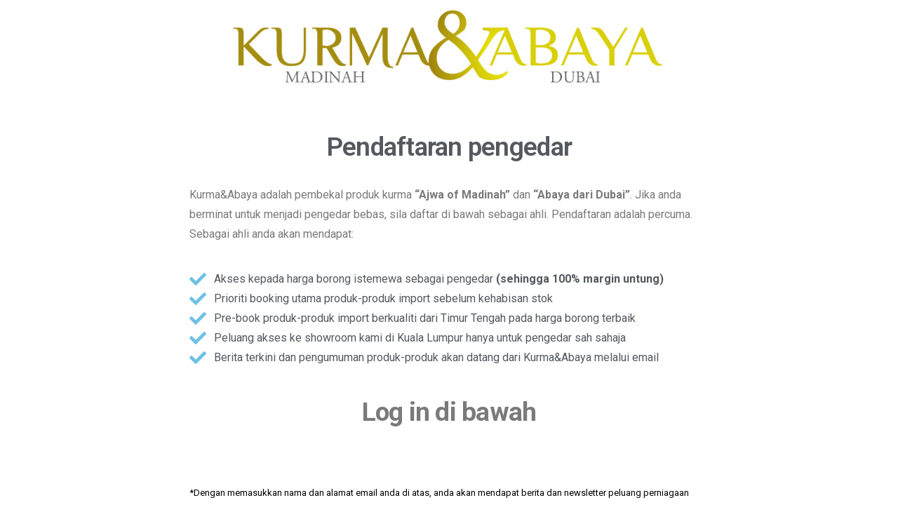

--- FILE ---
content_type: text/html; charset=UTF-8
request_url: https://kurmadanabaya.com/
body_size: 7518
content:
<!DOCTYPE html><html lang="en-US"><head><meta charset="UTF-8"><title>Kurma &amp; Abaya</title><link rel="stylesheet" id="siteground-optimizer-combined-css-7241f29a0b927477a8136157c6eec627" href="https://kurmadanabaya.com/wp-content/uploads/siteground-optimizer-assets/siteground-optimizer-combined-css-7241f29a0b927477a8136157c6eec627.css" media="all" /><meta name='robots' content='max-image-preview:large' /><link rel="alternate" type="application/rss+xml" title="Kurma &amp; Abaya &raquo; Feed" href="https://kurmadanabaya.com/?feed=rss2" /><link rel="alternate" type="application/rss+xml" title="Kurma &amp; Abaya &raquo; Comments Feed" href="https://kurmadanabaya.com/?feed=comments-rss2" /> <style type="text/css"> img.wp-smiley,
img.emoji {
 display: inline !important;
 border: none !important;
 box-shadow: none !important;
 height: 1em !important;
 width: 1em !important;
 margin: 0 0.07em !important;
 vertical-align: -0.1em !important;
 background: none !important;
 padding: 0 !important;
} </style> <style type="text/css"> .hasCountdown{text-shadow:transparent 0 1px 1px;overflow:hidden;padding:5px}.countdown_rtl{direction:rtl}.countdown_holding span{background-color:#ccc}.countdown_row{clear:both;width:100%;text-align:center}.countdown_show1 .countdown_section{width:98%}.countdown_show2 .countdown_section{width:48%}.countdown_show3 .countdown_section{width:32.5%}.countdown_show4 .countdown_section{width:24.5%}.countdown_show5 .countdown_section{width:19.5%}.countdown_show6 .countdown_section{width:16.25%}.countdown_show7 .countdown_section{width:14%}.countdown_section{display:block;float:left;font-size:75%;text-align:center;margin:3px 0}.countdown_amount{font-size:200%}.countdown_descr{display:block;width:100%}a.countdown_infolink{display:block;border-radius:10px;width:14px;height:13px;float:right;font-size:9px;line-height:13px;font-weight:700;text-align:center;position:relative;top:-15px;border:1px solid}#countdown-preview{padding:10px}</style> <style id='wp-block-library-theme-inline-css' type='text/css'> .wp-block-audio figcaption{color:#555;font-size:13px;text-align:center}.is-dark-theme .wp-block-audio figcaption{color:hsla(0,0%,100%,.65)}.wp-block-audio{margin:0 0 1em}.wp-block-code{border:1px solid #ccc;border-radius:4px;font-family:Menlo,Consolas,monaco,monospace;padding:.8em 1em}.wp-block-embed figcaption{color:#555;font-size:13px;text-align:center}.is-dark-theme .wp-block-embed figcaption{color:hsla(0,0%,100%,.65)}.wp-block-embed{margin:0 0 1em}.blocks-gallery-caption{color:#555;font-size:13px;text-align:center}.is-dark-theme .blocks-gallery-caption{color:hsla(0,0%,100%,.65)}.wp-block-image figcaption{color:#555;font-size:13px;text-align:center}.is-dark-theme .wp-block-image figcaption{color:hsla(0,0%,100%,.65)}.wp-block-image{margin:0 0 1em}.wp-block-pullquote{border-top:4px solid;border-bottom:4px solid;margin-bottom:1.75em;color:currentColor}.wp-block-pullquote__citation,.wp-block-pullquote cite,.wp-block-pullquote footer{color:currentColor;text-transform:uppercase;font-size:.8125em;font-style:normal}.wp-block-quote{border-left:.25em solid;margin:0 0 1.75em;padding-left:1em}.wp-block-quote cite,.wp-block-quote footer{color:currentColor;font-size:.8125em;position:relative;font-style:normal}.wp-block-quote.has-text-align-right{border-left:none;border-right:.25em solid;padding-left:0;padding-right:1em}.wp-block-quote.has-text-align-center{border:none;padding-left:0}.wp-block-quote.is-large,.wp-block-quote.is-style-large,.wp-block-quote.is-style-plain{border:none}.wp-block-search .wp-block-search__label{font-weight:700}.wp-block-search__button{border:1px solid #ccc;padding:.375em .625em}:where(.wp-block-group.has-background){padding:1.25em 2.375em}.wp-block-separator.has-css-opacity{opacity:.4}.wp-block-separator{border:none;border-bottom:2px solid;margin-left:auto;margin-right:auto}.wp-block-separator.has-alpha-channel-opacity{opacity:1}.wp-block-separator:not(.is-style-wide):not(.is-style-dots){width:100px}.wp-block-separator.has-background:not(.is-style-dots){border-bottom:none;height:1px}.wp-block-separator.has-background:not(.is-style-wide):not(.is-style-dots){height:2px}.wp-block-table{margin:"0 0 1em 0"}.wp-block-table thead{border-bottom:3px solid}.wp-block-table tfoot{border-top:3px solid}.wp-block-table td,.wp-block-table th{word-break:normal}.wp-block-table figcaption{color:#555;font-size:13px;text-align:center}.is-dark-theme .wp-block-table figcaption{color:hsla(0,0%,100%,.65)}.wp-block-video figcaption{color:#555;font-size:13px;text-align:center}.is-dark-theme .wp-block-video figcaption{color:hsla(0,0%,100%,.65)}.wp-block-video{margin:0 0 1em}.wp-block-template-part.has-background{padding:1.25em 2.375em;margin-top:0;margin-bottom:0} </style> <style id='global-styles-inline-css' type='text/css'> body{--wp--preset--color--black: #000000;--wp--preset--color--cyan-bluish-gray: #abb8c3;--wp--preset--color--white: #FFF;--wp--preset--color--pale-pink: #f78da7;--wp--preset--color--vivid-red: #cf2e2e;--wp--preset--color--luminous-vivid-orange: #ff6900;--wp--preset--color--luminous-vivid-amber: #fcb900;--wp--preset--color--light-green-cyan: #7bdcb5;--wp--preset--color--vivid-green-cyan: #00d084;--wp--preset--color--pale-cyan-blue: #8ed1fc;--wp--preset--color--vivid-cyan-blue: #0693e3;--wp--preset--color--vivid-purple: #9b51e0;--wp--preset--color--primary: #0073a8;--wp--preset--color--secondary: #005075;--wp--preset--color--dark-gray: #111;--wp--preset--color--light-gray: #767676;--wp--preset--gradient--vivid-cyan-blue-to-vivid-purple: linear-gradient(135deg,rgba(6,147,227,1) 0%,rgb(155,81,224) 100%);--wp--preset--gradient--light-green-cyan-to-vivid-green-cyan: linear-gradient(135deg,rgb(122,220,180) 0%,rgb(0,208,130) 100%);--wp--preset--gradient--luminous-vivid-amber-to-luminous-vivid-orange: linear-gradient(135deg,rgba(252,185,0,1) 0%,rgba(255,105,0,1) 100%);--wp--preset--gradient--luminous-vivid-orange-to-vivid-red: linear-gradient(135deg,rgba(255,105,0,1) 0%,rgb(207,46,46) 100%);--wp--preset--gradient--very-light-gray-to-cyan-bluish-gray: linear-gradient(135deg,rgb(238,238,238) 0%,rgb(169,184,195) 100%);--wp--preset--gradient--cool-to-warm-spectrum: linear-gradient(135deg,rgb(74,234,220) 0%,rgb(151,120,209) 20%,rgb(207,42,186) 40%,rgb(238,44,130) 60%,rgb(251,105,98) 80%,rgb(254,248,76) 100%);--wp--preset--gradient--blush-light-purple: linear-gradient(135deg,rgb(255,206,236) 0%,rgb(152,150,240) 100%);--wp--preset--gradient--blush-bordeaux: linear-gradient(135deg,rgb(254,205,165) 0%,rgb(254,45,45) 50%,rgb(107,0,62) 100%);--wp--preset--gradient--luminous-dusk: linear-gradient(135deg,rgb(255,203,112) 0%,rgb(199,81,192) 50%,rgb(65,88,208) 100%);--wp--preset--gradient--pale-ocean: linear-gradient(135deg,rgb(255,245,203) 0%,rgb(182,227,212) 50%,rgb(51,167,181) 100%);--wp--preset--gradient--electric-grass: linear-gradient(135deg,rgb(202,248,128) 0%,rgb(113,206,126) 100%);--wp--preset--gradient--midnight: linear-gradient(135deg,rgb(2,3,129) 0%,rgb(40,116,252) 100%);--wp--preset--duotone--dark-grayscale: url('#wp-duotone-dark-grayscale');--wp--preset--duotone--grayscale: url('#wp-duotone-grayscale');--wp--preset--duotone--purple-yellow: url('#wp-duotone-purple-yellow');--wp--preset--duotone--blue-red: url('#wp-duotone-blue-red');--wp--preset--duotone--midnight: url('#wp-duotone-midnight');--wp--preset--duotone--magenta-yellow: url('#wp-duotone-magenta-yellow');--wp--preset--duotone--purple-green: url('#wp-duotone-purple-green');--wp--preset--duotone--blue-orange: url('#wp-duotone-blue-orange');--wp--preset--font-size--small: 19.5px;--wp--preset--font-size--medium: 20px;--wp--preset--font-size--large: 36.5px;--wp--preset--font-size--x-large: 42px;--wp--preset--font-size--normal: 22px;--wp--preset--font-size--huge: 49.5px;--wp--preset--spacing--20: 0.44rem;--wp--preset--spacing--30: 0.67rem;--wp--preset--spacing--40: 1rem;--wp--preset--spacing--50: 1.5rem;--wp--preset--spacing--60: 2.25rem;--wp--preset--spacing--70: 3.38rem;--wp--preset--spacing--80: 5.06rem;}:where(.is-layout-flex){gap: 0.5em;}body .is-layout-flow > .alignleft{float: left;margin-inline-start: 0;margin-inline-end: 2em;}body .is-layout-flow > .alignright{float: right;margin-inline-start: 2em;margin-inline-end: 0;}body .is-layout-flow > .aligncenter{margin-left: auto !important;margin-right: auto !important;}body .is-layout-constrained > .alignleft{float: left;margin-inline-start: 0;margin-inline-end: 2em;}body .is-layout-constrained > .alignright{float: right;margin-inline-start: 2em;margin-inline-end: 0;}body .is-layout-constrained > .aligncenter{margin-left: auto !important;margin-right: auto !important;}body .is-layout-constrained > :where(:not(.alignleft):not(.alignright):not(.alignfull)){max-width: var(--wp--style--global--content-size);margin-left: auto !important;margin-right: auto !important;}body .is-layout-constrained > .alignwide{max-width: var(--wp--style--global--wide-size);}body .is-layout-flex{display: flex;}body .is-layout-flex{flex-wrap: wrap;align-items: center;}body .is-layout-flex > *{margin: 0;}:where(.wp-block-columns.is-layout-flex){gap: 2em;}.has-black-color{color: var(--wp--preset--color--black) !important;}.has-cyan-bluish-gray-color{color: var(--wp--preset--color--cyan-bluish-gray) !important;}.has-white-color{color: var(--wp--preset--color--white) !important;}.has-pale-pink-color{color: var(--wp--preset--color--pale-pink) !important;}.has-vivid-red-color{color: var(--wp--preset--color--vivid-red) !important;}.has-luminous-vivid-orange-color{color: var(--wp--preset--color--luminous-vivid-orange) !important;}.has-luminous-vivid-amber-color{color: var(--wp--preset--color--luminous-vivid-amber) !important;}.has-light-green-cyan-color{color: var(--wp--preset--color--light-green-cyan) !important;}.has-vivid-green-cyan-color{color: var(--wp--preset--color--vivid-green-cyan) !important;}.has-pale-cyan-blue-color{color: var(--wp--preset--color--pale-cyan-blue) !important;}.has-vivid-cyan-blue-color{color: var(--wp--preset--color--vivid-cyan-blue) !important;}.has-vivid-purple-color{color: var(--wp--preset--color--vivid-purple) !important;}.has-black-background-color{background-color: var(--wp--preset--color--black) !important;}.has-cyan-bluish-gray-background-color{background-color: var(--wp--preset--color--cyan-bluish-gray) !important;}.has-white-background-color{background-color: var(--wp--preset--color--white) !important;}.has-pale-pink-background-color{background-color: var(--wp--preset--color--pale-pink) !important;}.has-vivid-red-background-color{background-color: var(--wp--preset--color--vivid-red) !important;}.has-luminous-vivid-orange-background-color{background-color: var(--wp--preset--color--luminous-vivid-orange) !important;}.has-luminous-vivid-amber-background-color{background-color: var(--wp--preset--color--luminous-vivid-amber) !important;}.has-light-green-cyan-background-color{background-color: var(--wp--preset--color--light-green-cyan) !important;}.has-vivid-green-cyan-background-color{background-color: var(--wp--preset--color--vivid-green-cyan) !important;}.has-pale-cyan-blue-background-color{background-color: var(--wp--preset--color--pale-cyan-blue) !important;}.has-vivid-cyan-blue-background-color{background-color: var(--wp--preset--color--vivid-cyan-blue) !important;}.has-vivid-purple-background-color{background-color: var(--wp--preset--color--vivid-purple) !important;}.has-black-border-color{border-color: var(--wp--preset--color--black) !important;}.has-cyan-bluish-gray-border-color{border-color: var(--wp--preset--color--cyan-bluish-gray) !important;}.has-white-border-color{border-color: var(--wp--preset--color--white) !important;}.has-pale-pink-border-color{border-color: var(--wp--preset--color--pale-pink) !important;}.has-vivid-red-border-color{border-color: var(--wp--preset--color--vivid-red) !important;}.has-luminous-vivid-orange-border-color{border-color: var(--wp--preset--color--luminous-vivid-orange) !important;}.has-luminous-vivid-amber-border-color{border-color: var(--wp--preset--color--luminous-vivid-amber) !important;}.has-light-green-cyan-border-color{border-color: var(--wp--preset--color--light-green-cyan) !important;}.has-vivid-green-cyan-border-color{border-color: var(--wp--preset--color--vivid-green-cyan) !important;}.has-pale-cyan-blue-border-color{border-color: var(--wp--preset--color--pale-cyan-blue) !important;}.has-vivid-cyan-blue-border-color{border-color: var(--wp--preset--color--vivid-cyan-blue) !important;}.has-vivid-purple-border-color{border-color: var(--wp--preset--color--vivid-purple) !important;}.has-vivid-cyan-blue-to-vivid-purple-gradient-background{background: var(--wp--preset--gradient--vivid-cyan-blue-to-vivid-purple) !important;}.has-light-green-cyan-to-vivid-green-cyan-gradient-background{background: var(--wp--preset--gradient--light-green-cyan-to-vivid-green-cyan) !important;}.has-luminous-vivid-amber-to-luminous-vivid-orange-gradient-background{background: var(--wp--preset--gradient--luminous-vivid-amber-to-luminous-vivid-orange) !important;}.has-luminous-vivid-orange-to-vivid-red-gradient-background{background: var(--wp--preset--gradient--luminous-vivid-orange-to-vivid-red) !important;}.has-very-light-gray-to-cyan-bluish-gray-gradient-background{background: var(--wp--preset--gradient--very-light-gray-to-cyan-bluish-gray) !important;}.has-cool-to-warm-spectrum-gradient-background{background: var(--wp--preset--gradient--cool-to-warm-spectrum) !important;}.has-blush-light-purple-gradient-background{background: var(--wp--preset--gradient--blush-light-purple) !important;}.has-blush-bordeaux-gradient-background{background: var(--wp--preset--gradient--blush-bordeaux) !important;}.has-luminous-dusk-gradient-background{background: var(--wp--preset--gradient--luminous-dusk) !important;}.has-pale-ocean-gradient-background{background: var(--wp--preset--gradient--pale-ocean) !important;}.has-electric-grass-gradient-background{background: var(--wp--preset--gradient--electric-grass) !important;}.has-midnight-gradient-background{background: var(--wp--preset--gradient--midnight) !important;}.has-small-font-size{font-size: var(--wp--preset--font-size--small) !important;}.has-medium-font-size{font-size: var(--wp--preset--font-size--medium) !important;}.has-large-font-size{font-size: var(--wp--preset--font-size--large) !important;}.has-x-large-font-size{font-size: var(--wp--preset--font-size--x-large) !important;}
.wp-block-navigation a:where(:not(.wp-element-button)){color: inherit;}
:where(.wp-block-columns.is-layout-flex){gap: 2em;}
.wp-block-pullquote{font-size: 1.5em;line-height: 1.6;} </style><link rel='stylesheet' id='twentynineteen-print-style-css' href='https://kurmadanabaya.com/wp-content/themes/twentynineteen/twentynineteen-print-style.min.css?ver=1.4' type='text/css' media='print' /><link rel='stylesheet' id='google-fonts-1-css' href='https://fonts.googleapis.com/css?family=Roboto%3A100%2C100italic%2C200%2C200italic%2C300%2C300italic%2C400%2C400italic%2C500%2C500italic%2C600%2C600italic%2C700%2C700italic%2C800%2C800italic%2C900%2C900italic%7CRoboto+Slab%3A100%2C100italic%2C200%2C200italic%2C300%2C300italic%2C400%2C400italic%2C500%2C500italic%2C600%2C600italic%2C700%2C700italic%2C800%2C800italic%2C900%2C900italic&#038;display=auto&#038;ver=6.1.9' type='text/css' media='all' /><link rel="https://api.w.org/" href="https://kurmadanabaya.com/index.php?rest_route=/" /><link rel="alternate" type="application/json" href="https://kurmadanabaya.com/index.php?rest_route=/wp/v2/pages/35" /><link rel="EditURI" type="application/rsd+xml" title="RSD" href="https://kurmadanabaya.com/xmlrpc.php?rsd" /><link rel="wlwmanifest" type="application/wlwmanifest+xml" href="https://kurmadanabaya.com/wp-includes/wlwmanifest.xml" /><meta name="generator" content="WordPress 6.1.9" /><link rel="canonical" href="https://kurmadanabaya.com/" /><link rel='shortlink' href='https://kurmadanabaya.com/' /><link rel="alternate" type="application/json+oembed" href="https://kurmadanabaya.com/index.php?rest_route=%2Foembed%2F1.0%2Fembed&#038;url=https%3A%2F%2Fkurmadanabaya.com%2F" /><link rel="alternate" type="text/xml+oembed" href="https://kurmadanabaya.com/index.php?rest_route=%2Foembed%2F1.0%2Fembed&#038;url=https%3A%2F%2Fkurmadanabaya.com%2F&#038;format=xml" /> <style type="text/css">.recentcomments a{display:inline !important;padding:0 !important;margin:0 !important;}</style><meta name="viewport" content="width=device-width, initial-scale=1.0, viewport-fit=cover" /></head><body class="home page-template page-template-elementor_canvas page page-id-35 wp-embed-responsive singular image-filters-enabled elementor-default elementor-template-canvas elementor-kit-651 elementor-page elementor-page-35"> <svg xmlns="http://www.w3.org/2000/svg" viewBox="0 0 0 0" width="0" height="0" focusable="false" role="none" style="visibility: hidden; position: absolute; left: -9999px; overflow: hidden;" ><defs><filter id="wp-duotone-dark-grayscale"><feColorMatrix color-interpolation-filters="sRGB" type="matrix" values=" .299 .587 .114 0 0 .299 .587 .114 0 0 .299 .587 .114 0 0 .299 .587 .114 0 0 " /><feComponentTransfer color-interpolation-filters="sRGB" ><feFuncR type="table" tableValues="0 0.49803921568627" /><feFuncG type="table" tableValues="0 0.49803921568627" /><feFuncB type="table" tableValues="0 0.49803921568627" /><feFuncA type="table" tableValues="1 1" /></feComponentTransfer><feComposite in2="SourceGraphic" operator="in" /></filter></defs></svg><svg xmlns="http://www.w3.org/2000/svg" viewBox="0 0 0 0" width="0" height="0" focusable="false" role="none" style="visibility: hidden; position: absolute; left: -9999px; overflow: hidden;" ><defs><filter id="wp-duotone-grayscale"><feColorMatrix color-interpolation-filters="sRGB" type="matrix" values=" .299 .587 .114 0 0 .299 .587 .114 0 0 .299 .587 .114 0 0 .299 .587 .114 0 0 " /><feComponentTransfer color-interpolation-filters="sRGB" ><feFuncR type="table" tableValues="0 1" /><feFuncG type="table" tableValues="0 1" /><feFuncB type="table" tableValues="0 1" /><feFuncA type="table" tableValues="1 1" /></feComponentTransfer><feComposite in2="SourceGraphic" operator="in" /></filter></defs></svg><svg xmlns="http://www.w3.org/2000/svg" viewBox="0 0 0 0" width="0" height="0" focusable="false" role="none" style="visibility: hidden; position: absolute; left: -9999px; overflow: hidden;" ><defs><filter id="wp-duotone-purple-yellow"><feColorMatrix color-interpolation-filters="sRGB" type="matrix" values=" .299 .587 .114 0 0 .299 .587 .114 0 0 .299 .587 .114 0 0 .299 .587 .114 0 0 " /><feComponentTransfer color-interpolation-filters="sRGB" ><feFuncR type="table" tableValues="0.54901960784314 0.98823529411765" /><feFuncG type="table" tableValues="0 1" /><feFuncB type="table" tableValues="0.71764705882353 0.25490196078431" /><feFuncA type="table" tableValues="1 1" /></feComponentTransfer><feComposite in2="SourceGraphic" operator="in" /></filter></defs></svg><svg xmlns="http://www.w3.org/2000/svg" viewBox="0 0 0 0" width="0" height="0" focusable="false" role="none" style="visibility: hidden; position: absolute; left: -9999px; overflow: hidden;" ><defs><filter id="wp-duotone-blue-red"><feColorMatrix color-interpolation-filters="sRGB" type="matrix" values=" .299 .587 .114 0 0 .299 .587 .114 0 0 .299 .587 .114 0 0 .299 .587 .114 0 0 " /><feComponentTransfer color-interpolation-filters="sRGB" ><feFuncR type="table" tableValues="0 1" /><feFuncG type="table" tableValues="0 0.27843137254902" /><feFuncB type="table" tableValues="0.5921568627451 0.27843137254902" /><feFuncA type="table" tableValues="1 1" /></feComponentTransfer><feComposite in2="SourceGraphic" operator="in" /></filter></defs></svg><svg xmlns="http://www.w3.org/2000/svg" viewBox="0 0 0 0" width="0" height="0" focusable="false" role="none" style="visibility: hidden; position: absolute; left: -9999px; overflow: hidden;" ><defs><filter id="wp-duotone-midnight"><feColorMatrix color-interpolation-filters="sRGB" type="matrix" values=" .299 .587 .114 0 0 .299 .587 .114 0 0 .299 .587 .114 0 0 .299 .587 .114 0 0 " /><feComponentTransfer color-interpolation-filters="sRGB" ><feFuncR type="table" tableValues="0 0" /><feFuncG type="table" tableValues="0 0.64705882352941" /><feFuncB type="table" tableValues="0 1" /><feFuncA type="table" tableValues="1 1" /></feComponentTransfer><feComposite in2="SourceGraphic" operator="in" /></filter></defs></svg><svg xmlns="http://www.w3.org/2000/svg" viewBox="0 0 0 0" width="0" height="0" focusable="false" role="none" style="visibility: hidden; position: absolute; left: -9999px; overflow: hidden;" ><defs><filter id="wp-duotone-magenta-yellow"><feColorMatrix color-interpolation-filters="sRGB" type="matrix" values=" .299 .587 .114 0 0 .299 .587 .114 0 0 .299 .587 .114 0 0 .299 .587 .114 0 0 " /><feComponentTransfer color-interpolation-filters="sRGB" ><feFuncR type="table" tableValues="0.78039215686275 1" /><feFuncG type="table" tableValues="0 0.94901960784314" /><feFuncB type="table" tableValues="0.35294117647059 0.47058823529412" /><feFuncA type="table" tableValues="1 1" /></feComponentTransfer><feComposite in2="SourceGraphic" operator="in" /></filter></defs></svg><svg xmlns="http://www.w3.org/2000/svg" viewBox="0 0 0 0" width="0" height="0" focusable="false" role="none" style="visibility: hidden; position: absolute; left: -9999px; overflow: hidden;" ><defs><filter id="wp-duotone-purple-green"><feColorMatrix color-interpolation-filters="sRGB" type="matrix" values=" .299 .587 .114 0 0 .299 .587 .114 0 0 .299 .587 .114 0 0 .299 .587 .114 0 0 " /><feComponentTransfer color-interpolation-filters="sRGB" ><feFuncR type="table" tableValues="0.65098039215686 0.40392156862745" /><feFuncG type="table" tableValues="0 1" /><feFuncB type="table" tableValues="0.44705882352941 0.4" /><feFuncA type="table" tableValues="1 1" /></feComponentTransfer><feComposite in2="SourceGraphic" operator="in" /></filter></defs></svg><svg xmlns="http://www.w3.org/2000/svg" viewBox="0 0 0 0" width="0" height="0" focusable="false" role="none" style="visibility: hidden; position: absolute; left: -9999px; overflow: hidden;" ><defs><filter id="wp-duotone-blue-orange"><feColorMatrix color-interpolation-filters="sRGB" type="matrix" values=" .299 .587 .114 0 0 .299 .587 .114 0 0 .299 .587 .114 0 0 .299 .587 .114 0 0 " /><feComponentTransfer color-interpolation-filters="sRGB" ><feFuncR type="table" tableValues="0.098039215686275 1" /><feFuncG type="table" tableValues="0 0.66274509803922" /><feFuncB type="table" tableValues="0.84705882352941 0.41960784313725" /><feFuncA type="table" tableValues="1 1" /></feComponentTransfer><feComposite in2="SourceGraphic" operator="in" /></filter></defs></svg><div data-elementor-type="wp-page" data-elementor-id="35" class="elementor elementor-35"><div class="elementor-inner"><div class="elementor-section-wrap"><section class="elementor-section elementor-top-section elementor-element elementor-element-b56045c elementor-section-boxed elementor-section-height-default elementor-section-height-default" data-id="b56045c" data-element_type="section"><div class="elementor-container elementor-column-gap-default"><div class="elementor-row"><div class="elementor-column elementor-col-16 elementor-top-column elementor-element elementor-element-1fddbc7" data-id="1fddbc7" data-element_type="column"><div class="elementor-column-wrap"><div class="elementor-widget-wrap"></div></div></div><div class="elementor-column elementor-col-66 elementor-top-column elementor-element elementor-element-d134aaf" data-id="d134aaf" data-element_type="column"><div class="elementor-column-wrap elementor-element-populated"><div class="elementor-widget-wrap"><div class="elementor-element elementor-element-363b3f6 elementor-widget elementor-widget-image" data-id="363b3f6" data-element_type="widget" data-widget_type="image.default"><div class="elementor-widget-container"><div class="elementor-image"> <img decoding="async" width="640" height="126" src="https://kurmadanabaya.com/wp-content/uploads/2020/01/kurmadanabaya-jpg.jpg" class="attachment-large size-large" alt="" loading="lazy" srcset="https://kurmadanabaya.com/wp-content/uploads/2020/01/kurmadanabaya-jpg.jpg 732w, https://kurmadanabaya.com/wp-content/uploads/2020/01/kurmadanabaya-jpg-300x59.jpg 300w" sizes="(max-width: 640px) 100vw, 640px" /></div></div></div></div></div></div><div class="elementor-column elementor-col-16 elementor-top-column elementor-element elementor-element-510e913" data-id="510e913" data-element_type="column"><div class="elementor-column-wrap"><div class="elementor-widget-wrap"></div></div></div></div></div></section><section class="elementor-section elementor-top-section elementor-element elementor-element-066e49e elementor-section-boxed elementor-section-height-default elementor-section-height-default" data-id="066e49e" data-element_type="section"><div class="elementor-container elementor-column-gap-default"><div class="elementor-row"><div class="elementor-column elementor-col-16 elementor-top-column elementor-element elementor-element-0390c96" data-id="0390c96" data-element_type="column"><div class="elementor-column-wrap"><div class="elementor-widget-wrap"></div></div></div><div class="elementor-column elementor-col-66 elementor-top-column elementor-element elementor-element-fdaf75f" data-id="fdaf75f" data-element_type="column"><div class="elementor-column-wrap elementor-element-populated"><div class="elementor-widget-wrap"><div class="elementor-element elementor-element-bf27ccd elementor-widget elementor-widget-spacer" data-id="bf27ccd" data-element_type="widget" data-widget_type="spacer.default"><div class="elementor-widget-container"><div class="elementor-spacer"><div class="elementor-spacer-inner"></div></div></div></div><div class="elementor-element elementor-element-4b467ab elementor-widget elementor-widget-heading" data-id="4b467ab" data-element_type="widget" data-widget_type="heading.default"><div class="elementor-widget-container"><h3 class="elementor-heading-title elementor-size-default">Pendaftaran pengedar</h3></div></div><div class="elementor-element elementor-element-25f0630 elementor-widget elementor-widget-text-editor" data-id="25f0630" data-element_type="widget" data-widget_type="text-editor.default"><div class="elementor-widget-container"><div class="elementor-text-editor elementor-clearfix"><p>Kurma&amp;Abaya adalah pembekal produk kurma <b>&#8220;Ajwa of Madinah&#8221;</b> dan <b>&#8220;Abaya dari Dubai&#8221;</b>. Jika anda berminat untuk menjadi pengedar bebas, sila daftar di bawah sebagai ahli. Pendaftaran adalah percuma. Sebagai ahli anda akan mendapat:</p></div></div></div><div class="elementor-element elementor-element-ead0945 elementor-icon-list--layout-traditional elementor-list-item-link-full_width elementor-widget elementor-widget-icon-list" data-id="ead0945" data-element_type="widget" data-widget_type="icon-list.default"><div class="elementor-widget-container"><ul class="elementor-icon-list-items"><li class="elementor-icon-list-item"> <span class="elementor-icon-list-icon"> <i aria-hidden="true" class="fas fa-check"></i> </span> <span class="elementor-icon-list-text">Akses kepada harga borong istemewa sebagai pengedar <b>(sehingga 100%  margin untung)</b></span></li><li class="elementor-icon-list-item"> <span class="elementor-icon-list-icon"> <i aria-hidden="true" class="fas fa-check"></i> </span> <span class="elementor-icon-list-text">Prioriti booking utama produk-produk import sebelum kehabisan stok</span></li><li class="elementor-icon-list-item"> <span class="elementor-icon-list-icon"> <i aria-hidden="true" class="fas fa-check"></i> </span> <span class="elementor-icon-list-text">Pre-book produk-produk import berkualiti dari Timur Tengah pada harga borong terbaik</span></li><li class="elementor-icon-list-item"> <span class="elementor-icon-list-icon"> <i aria-hidden="true" class="fas fa-check"></i> </span> <span class="elementor-icon-list-text">Peluang akses ke showroom kami di Kuala Lumpur hanya untuk pengedar sah sahaja</span></li><li class="elementor-icon-list-item"> <span class="elementor-icon-list-icon"> <i aria-hidden="true" class="fas fa-check"></i> </span> <span class="elementor-icon-list-text">Berita terkini dan pengumuman produk-produk akan datang dari Kurma&amp;Abaya melalui email</span></li></ul></div></div><div class="elementor-element elementor-element-bc52cf6 elementor-widget elementor-widget-text-editor" data-id="bc52cf6" data-element_type="widget" data-widget_type="text-editor.default"><div class="elementor-widget-container"><div class="elementor-text-editor elementor-clearfix"><h3>Log in di bawah</h3></div></div></div><div class="elementor-element elementor-element-b5c1b22 elementor-widget elementor-widget-text-editor" data-id="b5c1b22" data-element_type="widget" data-widget_type="text-editor.default"><div class="elementor-widget-container"><div class="elementor-text-editor elementor-clearfix"><div class="AW-Form-1907602576"></div></div></div></div><div class="elementor-element elementor-element-fea45ac elementor-widget elementor-widget-text-editor" data-id="fea45ac" data-element_type="widget" data-widget_type="text-editor.default"><div class="elementor-widget-container"><div class="elementor-text-editor elementor-clearfix"><p><span style="color: rgb(0, 0, 0); font-size: 13px; text-align: center;">*Dengan memasukkan nama dan alamat email anda di atas, anda akan mendapat berita dan newsletter peluang perniagaan sebagai pengedar Kurma&amp;Abaya. Anda boleh unsubscribe pada bila-bila masa sahaja.</span><br></p></div></div></div></div></div></div><div class="elementor-column elementor-col-16 elementor-top-column elementor-element elementor-element-ea97782" data-id="ea97782" data-element_type="column"><div class="elementor-column-wrap"><div class="elementor-widget-wrap"></div></div></div></div></div></section><section class="elementor-section elementor-top-section elementor-element elementor-element-02aa624 elementor-section-boxed elementor-section-height-default elementor-section-height-default" data-id="02aa624" data-element_type="section"><div class="elementor-container elementor-column-gap-default"><div class="elementor-row"><div class="elementor-column elementor-col-100 elementor-top-column elementor-element elementor-element-c8b363a" data-id="c8b363a" data-element_type="column"><div class="elementor-column-wrap elementor-element-populated"><div class="elementor-widget-wrap"><div class="elementor-element elementor-element-5be2ca7 elementor-widget elementor-widget-spacer" data-id="5be2ca7" data-element_type="widget" data-widget_type="spacer.default"><div class="elementor-widget-container"><div class="elementor-spacer"><div class="elementor-spacer-inner"></div></div></div></div></div></div></div></div></div></section><section class="elementor-section elementor-top-section elementor-element elementor-element-b733b7a elementor-section-boxed elementor-section-height-default elementor-section-height-default" data-id="b733b7a" data-element_type="section" data-settings="{&quot;background_background&quot;:&quot;classic&quot;}"><div class="elementor-container elementor-column-gap-default"><div class="elementor-row"><div class="elementor-column elementor-col-33 elementor-top-column elementor-element elementor-element-3386e8a" data-id="3386e8a" data-element_type="column"><div class="elementor-column-wrap elementor-element-populated"><div class="elementor-widget-wrap"><div class="elementor-element elementor-element-83c1ae0 elementor-widget elementor-widget-spacer" data-id="83c1ae0" data-element_type="widget" data-widget_type="spacer.default"><div class="elementor-widget-container"><div class="elementor-spacer"><div class="elementor-spacer-inner"></div></div></div></div><div class="elementor-element elementor-element-7c69419 elementor-widget elementor-widget-heading" data-id="7c69419" data-element_type="widget" data-widget_type="heading.default"><div class="elementor-widget-container"><h3 class="elementor-heading-title elementor-size-default">Kurma&amp;Abaya</h3></div></div><div class="elementor-element elementor-element-435a437 elementor-widget elementor-widget-text-editor" data-id="435a437" data-element_type="widget" data-widget_type="text-editor.default"><div class="elementor-widget-container"><div class="elementor-text-editor elementor-clearfix"><p>Kami adalah pengedar Kurma <b>Ajwa of Madinah</b> dan <b>Abaya@Dubai </b>ke Malaysia dan Indonesia.</p></div></div></div><div class="elementor-element elementor-element-ac26c32 elementor-widget elementor-widget-heading" data-id="ac26c32" data-element_type="widget" data-widget_type="heading.default"><div class="elementor-widget-container"><h3 class="elementor-heading-title elementor-size-default">Sebarang pertanyaan</h3></div></div><div class="elementor-element elementor-element-daadd06 elementor-widget elementor-widget-text-editor" data-id="daadd06" data-element_type="widget" data-widget_type="text-editor.default"><div class="elementor-widget-container"><div class="elementor-text-editor elementor-clearfix"><p><span style="font-weight: bold;">Tel:</span><br /><span style="font-weight: bold;">03-77292277<br /></span><span style="font-weight: bold;">012-7715002</span> <i>(Call/WhatsApp)</i></p></div></div></div></div></div></div><div class="elementor-column elementor-col-33 elementor-top-column elementor-element elementor-element-4e53247" data-id="4e53247" data-element_type="column"><div class="elementor-column-wrap elementor-element-populated"><div class="elementor-widget-wrap"><div class="elementor-element elementor-element-c4b1aca elementor-widget elementor-widget-spacer" data-id="c4b1aca" data-element_type="widget" data-widget_type="spacer.default"><div class="elementor-widget-container"><div class="elementor-spacer"><div class="elementor-spacer-inner"></div></div></div></div><div class="elementor-element elementor-element-e86a02c elementor-widget elementor-widget-heading" data-id="e86a02c" data-element_type="widget" data-widget_type="heading.default"><div class="elementor-widget-container"><h3 class="elementor-heading-title elementor-size-default">Showroom KL</h3></div></div><div class="elementor-element elementor-element-9193297 elementor-widget elementor-widget-image" data-id="9193297" data-element_type="widget" data-widget_type="image.default"><div class="elementor-widget-container"><div class="elementor-image"> <img decoding="async" width="550" height="370" src="https://kurmadanabaya.com/wp-content/uploads/2020/01/oval.jpg" class="attachment-large size-large" alt="" loading="lazy" srcset="https://kurmadanabaya.com/wp-content/uploads/2020/01/oval.jpg 550w, https://kurmadanabaya.com/wp-content/uploads/2020/01/oval-300x202.jpg 300w" sizes="(max-width: 550px) 100vw, 550px" /></div></div></div><div class="elementor-element elementor-element-be49f58 elementor-widget elementor-widget-text-editor" data-id="be49f58" data-element_type="widget" data-widget_type="text-editor.default"><div class="elementor-widget-container"><div class="elementor-text-editor elementor-clearfix"><p>Unit 19-2, 19-3 &amp; 19-3A Oval Damansara,<br />No 685, Jalan Damansara,<br />60000 Kuala Lumpur</p></div></div></div></div></div></div><div class="elementor-column elementor-col-33 elementor-top-column elementor-element elementor-element-dc244be" data-id="dc244be" data-element_type="column"><div class="elementor-column-wrap elementor-element-populated"><div class="elementor-widget-wrap"><div class="elementor-element elementor-element-5e8d3e7 elementor-widget elementor-widget-spacer" data-id="5e8d3e7" data-element_type="widget" data-widget_type="spacer.default"><div class="elementor-widget-container"><div class="elementor-spacer"><div class="elementor-spacer-inner"></div></div></div></div><div class="elementor-element elementor-element-4b2b559 elementor-widget elementor-widget-heading" data-id="4b2b559" data-element_type="widget" data-widget_type="heading.default"><div class="elementor-widget-container"><h3 class="elementor-heading-title elementor-size-default">HQ Dubai, UAE</h3></div></div><div class="elementor-element elementor-element-91bc910 elementor-widget elementor-widget-image" data-id="91bc910" data-element_type="widget" data-widget_type="image.default"><div class="elementor-widget-container"><div class="elementor-image"> <img decoding="async" width="550" height="370" src="https://kurmadanabaya.com/wp-content/uploads/2020/01/marina.jpg" class="attachment-large size-large" alt="" loading="lazy" srcset="https://kurmadanabaya.com/wp-content/uploads/2020/01/marina.jpg 550w, https://kurmadanabaya.com/wp-content/uploads/2020/01/marina-300x202.jpg 300w" sizes="(max-width: 550px) 100vw, 550px" /></div></div></div><div class="elementor-element elementor-element-178bd79 elementor-widget elementor-widget-text-editor" data-id="178bd79" data-element_type="widget" data-widget_type="text-editor.default"><div class="elementor-widget-container"><div class="elementor-text-editor elementor-clearfix"><p>Marina Plaza, Dubai Marina, Dubai, United Arab Emirates</p></div></div></div></div></div></div></div></div></section><section class="elementor-section elementor-top-section elementor-element elementor-element-1ecc448 elementor-section-boxed elementor-section-height-default elementor-section-height-default" data-id="1ecc448" data-element_type="section" data-settings="{&quot;background_background&quot;:&quot;classic&quot;}"><div class="elementor-container elementor-column-gap-default"><div class="elementor-row"><div class="elementor-column elementor-col-100 elementor-top-column elementor-element elementor-element-b09c867" data-id="b09c867" data-element_type="column"><div class="elementor-column-wrap elementor-element-populated"><div class="elementor-widget-wrap"><div class="elementor-element elementor-element-d62436f elementor-widget elementor-widget-text-editor" data-id="d62436f" data-element_type="widget" data-widget_type="text-editor.default"><div class="elementor-widget-container"><div class="elementor-text-editor elementor-clearfix"><p>Hakcipta Terpelihara&nbsp;© 2023 Kurma &amp; Abaya</p></div></div></div></div></div></div></div></div></section></div></div></div> <script type='text/javascript' src='https://kurmadanabaya.com/wp-includes/js/dist/vendor/wp-polyfill.min.js?ver=3.15.0' id='wp-polyfill-js'></script> <script type='text/javascript' src='https://kurmadanabaya.com/wp-includes/js/dist/hooks.min.js?ver=4169d3cf8e8d95a3d6d5' id='wp-hooks-js'></script> <script type='text/javascript' src='https://kurmadanabaya.com/wp-includes/js/dist/i18n.min.js?ver=9e794f35a71bb98672ae' id='wp-i18n-js'></script> <script type='text/javascript' id='elementor-pro-frontend-js-before'> var ElementorProFrontendConfig = {"ajaxurl":"https:\/\/kurmadanabaya.com\/wp-admin\/admin-ajax.php","nonce":"b47e4f72c4","urls":{"assets":"https:\/\/kurmadanabaya.com\/wp-content\/plugins\/elementor-pro\/assets\/","rest":"https:\/\/kurmadanabaya.com\/index.php?rest_route=\/"},"shareButtonsNetworks":{"facebook":{"title":"Facebook","has_counter":true},"twitter":{"title":"Twitter"},"linkedin":{"title":"LinkedIn","has_counter":true},"pinterest":{"title":"Pinterest","has_counter":true},"reddit":{"title":"Reddit","has_counter":true},"vk":{"title":"VK","has_counter":true},"odnoklassniki":{"title":"OK","has_counter":true},"tumblr":{"title":"Tumblr"},"digg":{"title":"Digg"},"skype":{"title":"Skype"},"stumbleupon":{"title":"StumbleUpon","has_counter":true},"mix":{"title":"Mix"},"telegram":{"title":"Telegram"},"pocket":{"title":"Pocket","has_counter":true},"xing":{"title":"XING","has_counter":true},"whatsapp":{"title":"WhatsApp"},"email":{"title":"Email"},"print":{"title":"Print"}},"facebook_sdk":{"lang":"en_US","app_id":""},"lottie":{"defaultAnimationUrl":"https:\/\/kurmadanabaya.com\/wp-content\/plugins\/elementor-pro\/modules\/lottie\/assets\/animations\/default.json"}}; </script> <script type='text/javascript' id='elementor-frontend-js-before'> var elementorFrontendConfig = {"environmentMode":{"edit":false,"wpPreview":false,"isScriptDebug":false},"i18n":{"shareOnFacebook":"Share on Facebook","shareOnTwitter":"Share on Twitter","pinIt":"Pin it","download":"Download","downloadImage":"Download image","fullscreen":"Fullscreen","zoom":"Zoom","share":"Share","playVideo":"Play Video","previous":"Previous","next":"Next","close":"Close"},"is_rtl":false,"breakpoints":{"xs":0,"sm":480,"md":768,"lg":1025,"xl":1440,"xxl":1600},"responsive":{"breakpoints":{"mobile":{"label":"Mobile","value":767,"default_value":767,"direction":"max","is_enabled":true},"mobile_extra":{"label":"Mobile Extra","value":880,"default_value":880,"direction":"max","is_enabled":false},"tablet":{"label":"Tablet","value":1024,"default_value":1024,"direction":"max","is_enabled":true},"tablet_extra":{"label":"Tablet Extra","value":1200,"default_value":1200,"direction":"max","is_enabled":false},"laptop":{"label":"Laptop","value":1366,"default_value":1366,"direction":"max","is_enabled":false},"widescreen":{"label":"Widescreen","value":2400,"default_value":2400,"direction":"min","is_enabled":false}}},"version":"3.7.4","is_static":false,"experimentalFeatures":{"e_import_export":true,"e_hidden_wordpress_widgets":true,"theme_builder_v2":true,"landing-pages":true,"elements-color-picker":true,"favorite-widgets":true,"admin-top-bar":true,"page-transitions":true,"notes":true,"form-submissions":true,"e_scroll_snap":true},"urls":{"assets":"https:\/\/kurmadanabaya.com\/wp-content\/plugins\/elementor\/assets\/"},"settings":{"page":[],"editorPreferences":[]},"kit":{"active_breakpoints":["viewport_mobile","viewport_tablet"],"global_image_lightbox":"yes","lightbox_enable_counter":"yes","lightbox_enable_fullscreen":"yes","lightbox_enable_zoom":"yes","lightbox_enable_share":"yes","lightbox_title_src":"title","lightbox_description_src":"description"},"post":{"id":35,"title":"Kurma%20%26%20Abaya","excerpt":"","featuredImage":false}}; </script> <script defer src="https://kurmadanabaya.com/wp-content/uploads/siteground-optimizer-assets/siteground-optimizer-combined-js-c507a67886f9627f27b2a17d3ec5f8b6.js"></script></body></html>